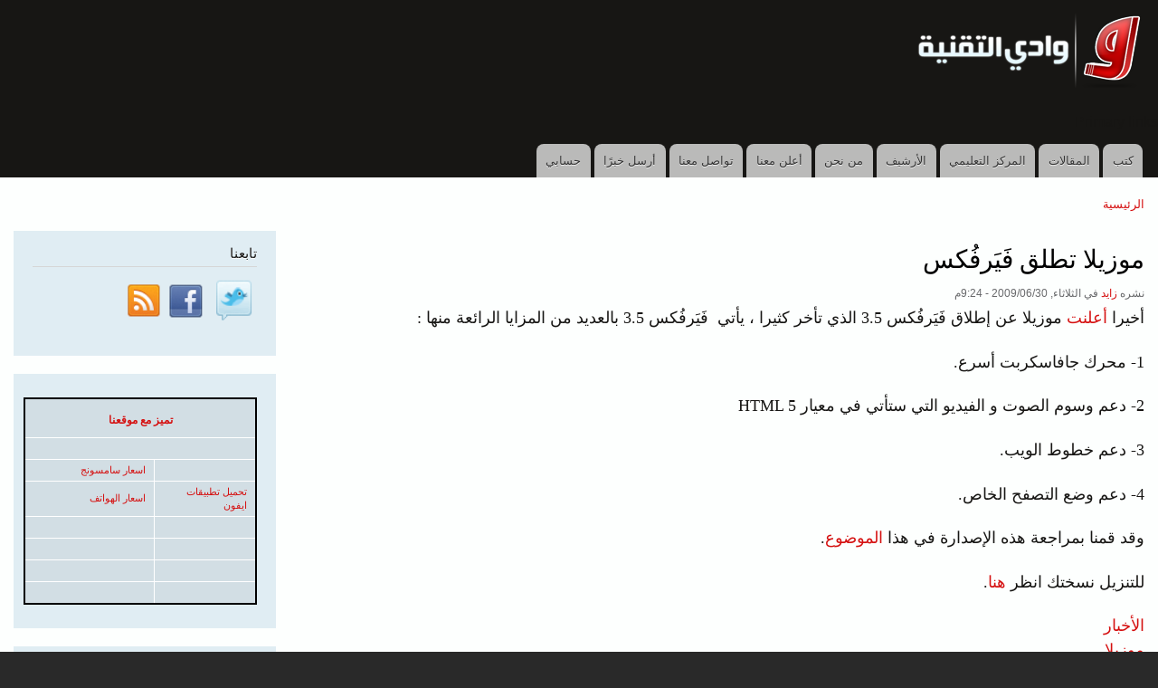

--- FILE ---
content_type: text/html; charset=UTF-8
request_url: https://itwadi.com/node/1109
body_size: 6636
content:
<!DOCTYPE html>
<html lang="ar" dir="rtl">
  <head>
    <meta charset="utf-8" />
<meta name="Generator" content="Drupal 10 (https://www.drupal.org)" />
<meta name="MobileOptimized" content="width" />
<meta name="HandheldFriendly" content="true" />
<meta name="viewport" content="width=device-width, initial-scale=1.0" />
<link rel="icon" href="/core/misc/favicon.ico" type="image/vnd.microsoft.icon" />
<link rel="canonical" href="https://itwadi.com/node/1109" />
<link rel="shortlink" href="https://itwadi.com/node/1109" />

    <title>موزيلا تطلق فَيَرفُكس | وادي التقنية</title>
    <link rel="stylesheet" media="all" href="/sites/default/files/css/css_2a_J4H6OoCJSI5XTfpsiGtNZtCb-K4NTCkwt9B6BmRY.css?delta=0&amp;language=ar&amp;theme=itwadi&amp;include=eJxdjFEKgCAQBS9keqZVF1laXfBZYacPCoL6GR7DYyL1IWtISsD0kcAuflRlgArjp5vl91nUIumCMVVacck6h2a9ksrJTsZBWcKdxsTg-uxd-EC46avlTfkC1042AA" />
<link rel="stylesheet" media="all" href="/sites/default/files/css/css_VqR77wKQOZXZBYpT9HWFznzxFyTcnNjxWJ5gAcY6DbI.css?delta=1&amp;language=ar&amp;theme=itwadi&amp;include=eJxdjFEKgCAQBS9keqZVF1laXfBZYacPCoL6GR7DYyL1IWtISsD0kcAuflRlgArjp5vl91nUIumCMVVacck6h2a9ksrJTsZBWcKdxsTg-uxd-EC46avlTfkC1042AA" />
<link rel="stylesheet" media="print" href="/sites/default/files/css/css_14TcK8PyXYnfBrNBWsmZ7oTJjcBBqslZC6V4iCKldZ0.css?delta=2&amp;language=ar&amp;theme=itwadi&amp;include=eJxdjFEKgCAQBS9keqZVF1laXfBZYacPCoL6GR7DYyL1IWtISsD0kcAuflRlgArjp5vl91nUIumCMVVacck6h2a9ksrJTsZBWcKdxsTg-uxd-EC46avlTfkC1042AA" />
<link rel="stylesheet" media="all" href="/sites/default/files/css/css_z359Ia5Wc-sxFMRh6e4q5N6XdUSoGToefdnooePntoY.css?delta=3&amp;language=ar&amp;theme=itwadi&amp;include=eJxdjFEKgCAQBS9keqZVF1laXfBZYacPCoL6GR7DYyL1IWtISsD0kcAuflRlgArjp5vl91nUIumCMVVacck6h2a9ksrJTsZBWcKdxsTg-uxd-EC46avlTfkC1042AA" />

    
  </head>
  <body class="fontyourface layout-one-sidebar layout-sidebar-second path-node page-node-type-story">
        <a href="#main-content" class="visually-hidden focusable skip-link">
      تجاوز إلى المحتوى الرئيسي
    </a>
    
      <div class="dialog-off-canvas-main-canvas" data-off-canvas-main-canvas>
    <div id="page-wrapper">
  <div id="page">
    <header id="header" class="header" role="banner">
      <div class="section layout-container clearfix">
        
          <div class="clearfix region region-header">
    <div id="block-itwadi-branding" class="clearfix site-branding block block-system block-system-branding-block">
  
    
        <a href="/" rel="home" class="site-branding__logo">
      <img src="/sites/default/files/files/logo2.png" alt="الرئيسية" />
    </a>
    </div>

  </div>

          <div class="region region-primary-menu">
    
<nav role="navigation" aria-labelledby="block-itwadi-primarylinks-menu" id="block-itwadi-primarylinks" class="block block-menu navigation menu--primary-links">
      
  <h2 id="block-itwadi-primarylinks-menu">Primary links</h2>
  

        <div class="content">
            <div class="menu-toggle-target menu-toggle-target-show" id="show-block-itwadi-primarylinks"></div>
      <div class="menu-toggle-target" id="hide-block-itwadi-primarylinks"></div>
      <a class="menu-toggle" href="#show-block-itwadi-primarylinks">Show &mdash; Primary links</a>
      <a class="menu-toggle menu-toggle--hide" href="#hide-block-itwadi-primarylinks">Hide &mdash; Primary links</a>
      
              <ul class="clearfix menu">
                    <li class="menu-item">
        <a href="/books" title="كتب نشرها وادي التقنية" data-drupal-link-system-path="books">كتب</a>
              </li>
                <li class="menu-item">
        <a href="http://itwadi.com/all_articles" title="قائمة المقالات المنشورة على وادي التقنية">المقالات</a>
              </li>
                <li class="menu-item">
        <a href="http://itwadi.com/learning_center" title="كامل المواد التعليمية المنشورة على وادي التقنية">المركز التعليمي</a>
              </li>
                <li class="menu-item">
        <a href="http://itwadi.com/archive" title="أرشيف الأخبار و المقالات مرتبة حسب المواضيع">الأرشيف</a>
              </li>
                <li class="menu-item">
        <a href="/aboutus" data-drupal-link-system-path="node/253">من نحن</a>
              </li>
                <li class="menu-item">
        <a href="/ad" title="" data-drupal-link-system-path="node/2545">أعلن معنا</a>
              </li>
                <li class="menu-item">
        <a href="/contact" data-drupal-link-system-path="contact">تواصل معنا</a>
              </li>
                <li class="menu-item">
        <a href="/contact/feedback" data-drupal-link-system-path="contact/feedback">أرسل خبرًا</a>
              </li>
                <li class="menu-item">
        <a href="/user" title="">حسابي</a>
              </li>
        </ul>
  


    </div>
  </nav>

  </div>

      </div>
    </header>
          <div class="highlighted">
        <aside class="layout-container section clearfix" role="complementary">
            <div class="region region-highlighted">
    <div data-drupal-messages-fallback class="hidden"></div>

  </div>

        </aside>
      </div>
            <div id="main-wrapper" class="layout-main-wrapper layout-container clearfix">
      <div id="main" class="layout-main clearfix">
          <div class="region region-breadcrumb">
    <div id="block-itwadi-breadcrumbs" class="block block-system block-system-breadcrumb-block">
  
    
      <div class="content">
        <nav class="breadcrumb" role="navigation" aria-labelledby="system-breadcrumb">
    <h2 id="system-breadcrumb" class="visually-hidden">Breadcrumb</h2>
    <ol>
          <li>
                  <a href="/">الرئيسية</a>
              </li>
        </ol>
  </nav>

    </div>
  </div>

  </div>

        <main id="content" class="column main-content" role="main">
          <section class="section">
            <a id="main-content" tabindex="-1"></a>
              <div class="region region-content">
    <div id="block-itwadi-page-title" class="block block-core block-page-title-block">
  
    
      <div class="content">
      

  <h1 class="title page-title"><span class="field field--name-title field--type-string field--label-hidden">موزيلا تطلق فَيَرفُكس</span>
</h1>


    </div>
  </div>
<div id="block-itwadi-content" class="block block-system block-system-main-block">
  
    
      <div class="content">
      
<article data-history-node-id="1109" class="node node--type-story node--promoted node--view-mode-full clearfix">
  <header>
    
          
          <div class="node__meta">
        <article class="profile">
  </article>

        <span>
          نشره <span class="field field--name-uid field--type-entity-reference field--label-hidden"><a title="عرض ملف المستخدم." href="/member/2" class="username">زايد</a></span>
 في <span class="field field--name-created field--type-created field--label-hidden"><time datetime="2009-06-30T21:24:08+04:00" title="الثلاثاء, يونيو 30, 2009 - 21:24" class="datetime">الثلاثاء, 2009/06/30 - 9:24م</time>
</span>
        </span>
        
      </div>
      </header>
  <div class="node__content clearfix">
    
            <div class="clearfix text-formatted field field--name-body field--type-text-with-summary field--label-hidden field__item"><p dir="rtl">أخيرا <a href="http://www.mozilla.com/en-US/firefox/3.5/releasenotes/" title="رابط الإعلان">أعلنت</a> موزيلا عن إطلاق فَيَرفُكس 3.5 الذي تأخر كثيرا ، يأتي&nbsp; فَيَرفُكس 3.5 بالعديد من المزايا الرائعة منها :</p><p dir="rtl">1- محرك جافاسكربت أسرع.</p><p dir="rtl">2- دعم وسوم الصوت و الفيديو التي ستأتي في معيار HTML 5</p><p dir="rtl">3- دعم خطوط الويب.</p><p dir="rtl">4- دعم وضع التصفح الخاص.</p><p dir="rtl">وقد قمنا بمراجعة هذه الإصدارة في هذا <a href="http://itwadi.com/firefox3.5-arabic" title="مراجعة فايرفوكس">الموضوع</a>.</p><p dir="rtl">للتنزيل نسختك انظر <a href="http://ar.www.mozilla.com/ar/" title="رابط التنزيل">هنا</a>.</p></div>
      
      <div class="field field--name-alarshyf field--type-entity-reference field--label-hidden field__items">
              <div class="field__item"><a href="/news" hreflang="ar"> الأخبار</a></div>
              <div class="field__item"><a href="/mozilla" hreflang="ar">موزيلا</a></div>
          </div>
    <div class="node__links">
    <ul class="links inline"><li class="comment-forbidden"></li></ul>  </div>

  <div class="field field--name-field-disqus field--type-disqus-comment field--label-inline clearfix">
    <div class="field__label">disqus</div>
              <div class="field__item"><div id="disqus_thread"><noscript>
  <p>
    <a href="http://itwadi.disqus.com/">View the discussion thread.</a>
  </p>
</noscript>
</div>
</div>
          </div>
<section class="field field--name-comment field--type-comment field--label-above comment-wrapper">
  
  

  
</section>

  </div>
</article>

    </div>
  </div>

  </div>

          </section>
        </main>
                          <div id="sidebar-second" class="column sidebar">
            <aside class="section" role="complementary">
                <div class="region region-sidebar-second">
    <div id="block-itwadi-tabna" class="block block-block-content block-block-content6dcdc281-2701-4cf7-bbd4-2b1e533bab27">
  
      <h2>تابعنا</h2>
    
      <div class="content">
      
            <div class="clearfix text-formatted field field--name-body field--type-text-with-summary field--label-hidden field__item"><p><a href="https://twitter.com/itwadi" rel="nofollow" target="_blank"><img alt="تويتر" data-entity-type="file" data-entity-uuid height="51" src="/sites/default/files/inline-images/icon-twitter.png" width="51" loading="lazy"></a> <a href="https://www.facebook.com/itwadi" rel="nofollow" target="_blank"><img alt="فيسبوك" data-entity-type="file" data-entity-uuid height="47" src="/sites/default/files/inline-images/icon-facebook.png" width="47" loading="lazy"></a><a href="https://feeds.feedburner.com/itwadi/" rel="nofollow" target="_blank"><img alt="الخلاصات" data-entity-type="file" data-entity-uuid height="46" src="/sites/default/files/inline-images/icon-rss.png" width="46" loading="lazy"></a></p>
<style type="text/css">
{display:none !important;}
</style>
</div>
      
    </div>
  </div>
<div id="block-itwadi-block-110" class="block block-block-content block-block-contente2a70116-a6e5-4ceb-b34d-0771ac1ec990">
  
    
      <div class="content">
      
            <div class="clearfix text-formatted field field--name-body field--type-text-with-summary field--label-hidden field__item"><table class="table responsive-enabled" style="border:2px solid rgb(0, 0, 0);width:258px;" border="2" dir="rtl"><tbody><tr><td colspan="2"><h3 class="text-align-center"><a href="https://itwadi.com/ad"><strong>تميز مع موقعنا</strong></a></h3></td></tr><tr><td style="text-align:center;" colspan="2">&nbsp;</td></tr><tr><td style="width:90px;">&nbsp;</td><td style="width:119px;"><a href="https://mobizil.com/mobiles/samsung/">اسعار سامسونج</a></td></tr><tr><td style="width:90px;"><a href="https://megaupp.com/iphone-ipad">تحميل تطبيقات ايفون</a></td><td style="width:90px;"><a href="https://mobelat.com/">اسعار الهواتف</a></td></tr><tr><td style="width:90px;">&nbsp;</td><td style="width:119px;">&nbsp;</td></tr><tr><td style="width:90px;">&nbsp;</td><td style="width:119px;">&nbsp;</td></tr><tr><td style="width:90px;">&nbsp;</td><td>&nbsp;</td></tr><tr><td style="width:90px;">&nbsp;</td><td>&nbsp;</td></tr></tbody></table></div>
      
    </div>
  </div>
<div class="search-block-form block block-search container-inline" data-drupal-selector="search-block-form" id="block-itwadi-search-10" role="search">
  
      <h2>ابحث في الموقع</h2>
    
      <div class="content container-inline">
      <form action="/search/node" method="get" id="search-block-form" accept-charset="UTF-8" class="search-form search-block-form">
  <div class="js-form-item form-item js-form-type-search form-type-search js-form-item-keys form-item-keys form-no-label">
      <label for="edit-keys" class="visually-hidden">بحث</label>
        <input title="أدخل العبارات التي تريد البحث عنها." data-drupal-selector="edit-keys" type="search" id="edit-keys" name="keys" value="" size="15" maxlength="128" class="form-search" />

        </div>
<div data-drupal-selector="edit-actions" class="form-actions js-form-wrapper form-wrapper" id="edit-actions"><input class="search-form__submit button js-form-submit form-submit" data-drupal-selector="edit-submit" type="submit" id="edit-submit" value="بحث" />
</div>

</form>

    </div>
  </div>

  </div>

            </aside>
          </div>
              </div>
    </div>
          <div class="featured-bottom">
        <aside class="layout-container clearfix" role="complementary">
            <div class="region region-featured-bottom-first">
    <div class="views-element-container block block-views block-views-blockcontent-recent-block-1" id="block-itwadi-views-block-content-recent-block-1">
  
      <h2>أحدث المحتويات</h2>
    
      <div class="content">
      <div><div class="view view-content-recent view-id-content_recent view-display-id-block_1 js-view-dom-id-2db3d320e196a8ecf4646f9da7d396553af599190c14a8288a3de0e414cb56f4">
  
    
      
      <div class="view-content">
          <div class="views-row"><div class="views-field views-field-title"><span class="field-content"><a href="/node/590" hreflang="und">التحديثات الأمنية</a></span></div></div>
    <div class="views-row"><div class="views-field views-field-title"><span class="field-content"><a href="/node/1249" hreflang="ar">كم عدد العلل في البرامج الحرة التي أبلغت عنها ؟</a></span></div></div>
    <div class="views-row"><div class="views-field views-field-title"><span class="field-content"><a href="/node/3187" hreflang="ar">أوبنتو 24.10 عشرون عاماً منذ أول إصدار</a></span></div></div>
    <div class="views-row"><div class="views-field views-field-title"><span class="field-content"><a href="/gimp" hreflang="ar">GIMP  محرر الصور الشهير</a></span></div></div>
    <div class="views-row"><div class="views-field views-field-title"><span class="field-content"><a href="/node/3186" hreflang="ar">كتاب RxJS In Angular</a></span></div></div>
    <div class="views-row"><div class="views-field views-field-title"><span class="field-content"><a href="/node/3185" hreflang="ar">كتاب التعلم العميق، من الأساسيات حتى بناء شبكة عصبية عميقة بلغة بايثون</a></span></div></div>
    <div class="views-row"><div class="views-field views-field-title"><span class="field-content"><a href="/node/3184" hreflang="ar">كتاب تعلم الآلة وعلم البيانات</a></span></div></div>
    <div class="views-row"><div class="views-field views-field-title"><span class="field-content"><a href="/tafheem-alkhawazimyat-2" hreflang="ar">كتاب تفهيم الخوارزميات الجزء ٢</a></span></div></div>
    <div class="views-row"><div class="views-field views-field-title"><span class="field-content"><a href="/inkscape1_2" hreflang="ar">إطلاق إنكسكيب ١٫٢</a></span></div></div>
    <div class="views-row"><div class="views-field views-field-title"><span class="field-content"><a href="/node/3181" hreflang="ar">صدور كدي بلازما ٥٫٢٤</a></span></div></div>

    </div>
  
          </div>
</div>

    </div>
  </div>

  </div>

            <div class="region region-featured-bottom-second">
    <div class="views-element-container block block-views block-views-blockahdth-almqalat-block-1" id="block-itwadi-views-block-ahdth-almqalat-block-1">
  
      <h2>أحدث المقالات</h2>
    
      <div class="content">
      <div><div class="view view-ahdth-almqalat view-id-ahdth_almqalat view-display-id-block_1 js-view-dom-id-3ed555fdb860736eaf6354042b2d5d2a7b8185365d55823df8d9183805d975fb">
  
    
      
      <div class="view-content">
          <div class="views-row"><div class="views-field views-field-title"><span class="field-content"><a href="/gimp" hreflang="ar">GIMP  محرر الصور الشهير</a></span></div></div>
    <div class="views-row"><div class="views-field views-field-title"><span class="field-content"><a href="/node/3012" hreflang="ar">ما هي رخصة المشاع الإبداعي؟</a></span></div></div>
    <div class="views-row"><div class="views-field views-field-title"><span class="field-content"><a href="/an-overview-of-the-linux-operating-system" hreflang="ar">ما هو لينكس : نظرة عامة لنظام التشغيل لينكس.</a></span></div></div>
    <div class="views-row"><div class="views-field views-field-title"><span class="field-content"><a href="/gnucash" hreflang="ar">برنامج GnuCash المحاسبي الحر</a></span></div></div>
    <div class="views-row"><div class="views-field views-field-title"><span class="field-content"><a href="/MeshCentral" hreflang="ar">  برنامج ميش سنترال وداعا TeamViewer</a></span></div></div>
    <div class="views-row"><div class="views-field views-field-title"><span class="field-content"><a href="/node/3141" hreflang="ar">برنامج نيوبايب بديل يوتيوب مفتوح المصدر ويراعي الخصوصية</a></span></div></div>
    <div class="views-row"><div class="views-field views-field-title"><span class="field-content"><a href="/xerte" hreflang="ar">برنامج Xerte لإنشاء الدروس والمحتوى التعليمي</a></span></div></div>
    <div class="views-row"><div class="views-field views-field-title"><span class="field-content"><a href="/natron" hreflang="ar">برنامج Natron بديل الحر المجاني لـNuke و Adobe After Effects </a></span></div></div>
    <div class="views-row"><div class="views-field views-field-title"><span class="field-content"><a href="/GNU_Health" hreflang="ar">نظام  GNU Health ﻹدارة الأنظمة الصحية</a></span></div></div>
    <div class="views-row"><div class="views-field views-field-title"><span class="field-content"><a href="/node/3017" hreflang="ar">تعلم كريتا باحتراف : مفاهيم أساسية حول تطبيق الرسم Krita</a></span></div></div>

    </div>
  
          <div class="more-link"><a href="/all_articles">المزيد</a></div>

      </div>
</div>

    </div>
  </div>

  </div>

            <div class="region region-featured-bottom-third">
    <div class="views-element-container block block-views block-views-blockakhtyar-almhrryn-block-1" id="block-itwadi-views-block-akhtyar-almhrryn-block-1">
  
      <h2>اختيار المحررين</h2>
    
      <div class="content">
      <div><div class="view view-akhtyar-almhrryn view-id-akhtyar_almhrryn view-display-id-block_1 js-view-dom-id-81eb541cb09aadb80dab0358e8a9fb74ff81a732fd58922f8f81457fe9f5cd11">
  
    
      
      <div class="view-content">
          <div class="views-row"><div class="views-field views-field-title"><span class="field-content"><a href="/node/3187" hreflang="ar">أوبنتو 24.10 عشرون عاماً منذ أول إصدار</a></span></div></div>
    <div class="views-row"><div class="views-field views-field-title"><span class="field-content"><a href="/node/3186" hreflang="ar">كتاب RxJS In Angular</a></span></div></div>
    <div class="views-row"><div class="views-field views-field-title"><span class="field-content"><a href="/node/3185" hreflang="ar">كتاب التعلم العميق، من الأساسيات حتى بناء شبكة عصبية عميقة بلغة بايثون</a></span></div></div>
    <div class="views-row"><div class="views-field views-field-title"><span class="field-content"><a href="/node/3184" hreflang="ar">كتاب تعلم الآلة وعلم البيانات</a></span></div></div>
    <div class="views-row"><div class="views-field views-field-title"><span class="field-content"><a href="/tafheem-alkhawazimyat-2" hreflang="ar">كتاب تفهيم الخوارزميات الجزء ٢</a></span></div></div>

    </div>
  
          </div>
</div>

    </div>
  </div>

  </div>

        </aside>
      </div>
        <footer class="site-footer">
      <div class="layout-container">
                      </div>
    </footer>
  </div>
</div>

  </div>

    
    <script type="application/json" data-drupal-selector="drupal-settings-json">{"path":{"baseUrl":"\/","pathPrefix":"","currentPath":"node\/1109","currentPathIsAdmin":false,"isFront":false,"currentLanguage":"ar"},"pluralDelimiter":"\u0003","suppressDeprecationErrors":true,"ajaxTrustedUrl":{"\/search\/node":true},"disqusComments":"itwadi","disqus":{"domain":"itwadi","url":"https:\/\/itwadi.com\/node\/1109","title":"\u0645\u0648\u0632\u064a\u0644\u0627 \u062a\u0637\u0644\u0642 \u0641\u064e\u064a\u064e\u0631\u0641\u064f\u0643\u0633","identifier":"node\/1109","language":"ar"},"user":{"uid":0,"permissionsHash":"98723d8725a3d38fc1fa88ee0c841afadc8d1e5c9eaf36de43316b5380cdfa6d"}}</script>
<script src="/sites/default/files/js/js_sdw01UXka7113KTwYKwiCiWuf-OUxvJJRF0I83Ip-XM.js?scope=footer&amp;delta=0&amp;language=ar&amp;theme=itwadi&amp;include=eJxLySwuLC3WTwFTACVHBWI"></script>

  </body>
</html>
